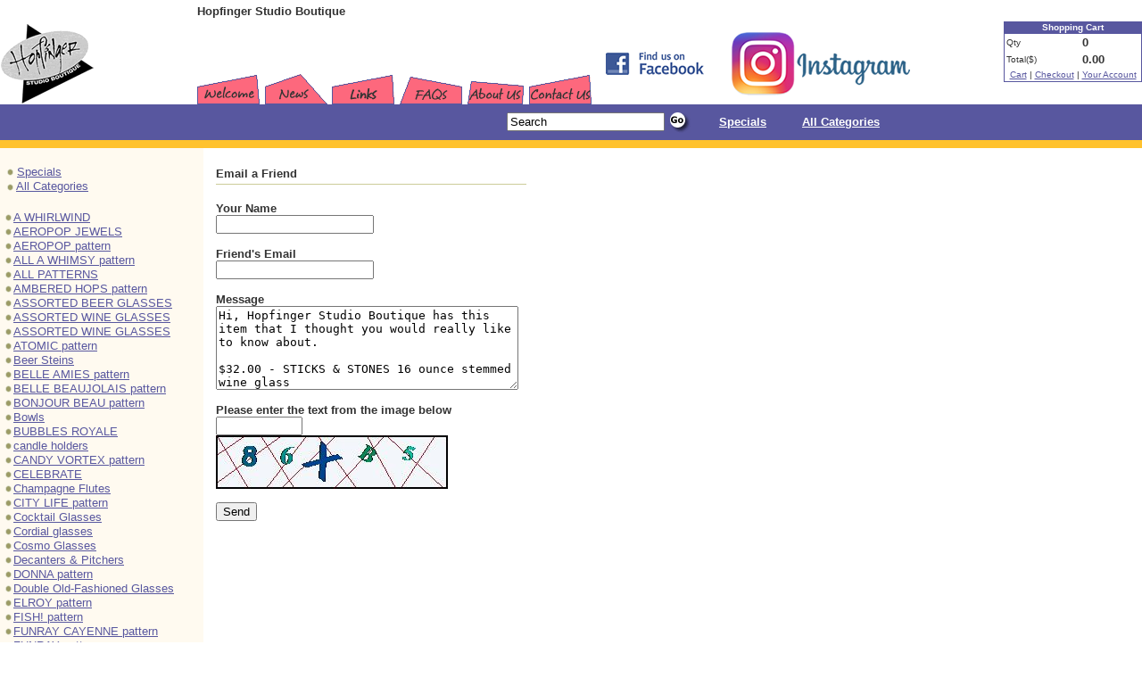

--- FILE ---
content_type: text/html
request_url: https://www.jennihopfinger.com/shop/scripts/emailToFriend.asp?s=hopfinger&idProduct=394&description=STICKS+%26+STONES+16+ounce+stemmed+wine+glass&price=32
body_size: 34939
content:


<html>
<head>
<title>Hopfinger Studio Boutique</title>
<META HTTP-EQUIV="PRAGMA" CONTENT="NO-CACHE">
<meta name="description" content="Hopfinger Studio Boutique">
<meta name="keywords" content="jenni hopfinger, wisconsin, studio, boutique, contemporary, artwork, art, colorful, singular gifts, custom order, decorative arts, painted glassware, drawer pulls, ceramic tile, watercolors, jewelry, wearables, pottery">
<STYLE type="text/css">
	<!--
	BODY, B, TD, P, DIV
	{
		COLOR: #333333; FONT-FAMILY: Verdana, Arial, Helvetica; FONT-SIZE: 10pt;
	}
	A {FONT-WEIGHT: normal; FONT-SIZE: 10pt; color: #58579F; LINE-HEIGHT: normal; TEXT-DECORATION: underline; }
	A:visited { FONT-WEIGHT: normal; FONT-SIZE: 10pt; COLOR: #58579F; TEXT-DECORATION: underline; }
	A:hover { FONT-WEIGHT: normal; FONT-SIZE: 10pt; COLOR: #FD687D; TEXT-DECORATION: none; }
	.CPprodDesc    {}
	.CPprodDescL   {}
	.CPprodDescD   {}
	.CPprodSKU     {}
	.CPprodPriceT  {COLOR: Black}
	.CPprodPriceV  {COLOR: #58579F}
	.CPprodLPriceT {}
	.CPprodLPriceV {TEXT-DECORATION: line-through}
	.CPprodSPriceT {}
	.CPprodSPriceV {COLOR: red}
	.CPinStock     {}
	.CPoutStock    {COLOR: red}
	.CPnoImgT      {COLOR: #58579F}
	.CPcatDesc     {}
	.CPcatProdNum  {COLOR: red}
	.CPSmall       {FONT-SIZE: 10pt;}
	-->
	</STYLE>

<script language="javascript">AC_FL_RunContent = 0;</script>
<script src="AC_RunActiveContent.js" language="javascript"></script>
</head>
<script language="javascript">
<!--
	function openVTWin( imageName, imageTitle, imageWidth, imageHeight, partial ) {
		return window.open( 'virtualtourspopup.asp?partial=' + partial + '&image=' + imageName + '&title=' + imageTitle, 'VirtualTour', 'width=' + imageWidth, 'height=' + 'imageHeight,toolbar=0,location=0,directories=0,status=1,menuBar=0,scrollBars=1,resizable=1' ) ;
	}
// -->
</script>

<body topmargin="0" leftmargin="0" >

<div id="fb-root"></div>
<script>(function(d, s, id) {
  var js, fjs = d.getElementsByTagName(s)[0];
  if (d.getElementById(id)) return;
  js = d.createElement(s); js.id = id;
  js.src = "//connect.facebook.net/en_US/sdk.js#xfbml=1&appId=222916571093428&version=v2.0";
  fjs.parentNode.insertBefore(js, fjs);
}(document, 'script', 'facebook-jssdk'));</script>

<table border="0" cellpadding="0" cellspacing="0" height="104"  width="100%">
  <tr>
    <td height="55" valign="bottom" ><a href="default.asp?s=hopfinger"><img alt="Hopfinger Studio Boutique" border=0 src="../../images/logo.gif"></a></td>
    
    <td colspan="5" height="55" valign="bottom" >
    	<table border="0" cellpadding="0" cellspacing="0" width="100%">
    	<tr>
    		<td colspan="3" height="26"><b><font size=2>Hopfinger Studio Boutique</font></b></td>
    		<td colspan="2" height="26" align="right"><a target="_blank" href="http://www.shopNone.com/"></td>
    	</tr>
    	<tr>
       	<td valign="bottom" height="32"><a href="default.asp?s=hopfinger"><img border="0" src="../../images/welcome.gif"></a></td>
    	<td valign="bottom" height="32"><a href="iti_news.asp?s=hopfinger"><img border="0" src="../../images/news.gif"></a></td>
    	<td valign="bottom" height="32"><a href="iti_links.asp?s=hopfinger"><img border="0" src="../../images/links.gif"></a></td>
	
    	<td valign="bottom" height="32"><a href="iti_faqs.asp?s=hopfinger"><img border="0" src="../../images/faqs.gif"></a></td>		

    	<td valign="bottom" height="32"><a href="iti_aboutus.asp?s=hopfinger"><img border="0" src="../../images/aboutus.gif"></a></td>
    	<td valign="bottom" height="32"><a href="iti_contactus.asp?s=hopfinger"><img border="0" src="../../images/contactus.gif"></a></td>
    	<td valign="middle" height="32" align=left><div class="fb-like" data-href="https://www.facebook.com/hopfingerstudioboutique" data-layout="button" data-action="like" data-show-faces="true" data-share="true"></div><a href="https://www.facebook.com/hopfingerstudioboutique" target="_blank"><img src="/find_us_on_facebook.png" align=left vspace=10 hspace=10></a></td>
        <td valign="middle" height="32" align=left><a href="https://www.instagram.com/hopfingerstudioboutique/" target="_blank"><img src="/instagram.png" align=left vspace=10 hspace=10></a></td>
		
    	</tr>
    	</table>
    </td> 
    
    <td height="55" >&nbsp;</td>
    <td valign="middle" align="right" >

		<!-- Cart Summary -->
			<table cellSpacing=0 cellPadding=1 width=155 border=0  bgcolor="#58579F">
			<tr><td nowrap align=center  bgcolor="#58579F"><b><font size=1 color="#FFFFFF">Shopping Cart</b></td></tr>
			<tr><td nowrap align=center>
				<table cellSpacing=0 cellPadding=2 width="100%" bgColor="white" border=0>
			    <tr>
					<td noWrap><font size=1>Qty</font></td>
			        <td noWrap><font size=1><b>0</b></td></tr>
				<tr>
					<td noWrap><font size=1>Total($)</font></td>
					<td noWrap><font size=1><b>0.00</b></td></tr>
				<tr>
					<td noWrap align=center colSpan=2>
						<a href="https://www.jennihopfinger.com/shop/Scripts/cart.asp?s=hopfinger"><font size=1>Cart</a> | 
						<a href="https://www.jennihopfinger.com/shop/Scripts/05_Gateway.asp?s=hopfinger&action=checkout"><font size=1>Checkout</a> | 
						<a href="https://www.jennihopfinger.com/shop/Scripts/05_Gateway.asp?s=hopfinger&action=logon"><font size=1>Your Account</a>
						</font>
					</td></tr>
				</table>
			</td></tr>
			</table>

    </td>
  </tr>
  
  <tr>
    <form action="https://www.jennihopfinger.com/shop/Scripts/prodList.asp?s=hopfinger" method="post" id="searchBox" name="searchBox">
     <td colspan="3" bgcolor="#58579F" height="40" valign="middle" align="right">
	 <input name="strSearch" size="20" value="Search" align=absmiddle onFocus="javascript:if (this.value=='Search') {this.value='';}"> 
	 <input src="../../images/btngo.gif" type="image" border="0" name="SubSearch" align="absmiddle"><br>
	 </td>
	</form>

    <td bgcolor="#58579F" height="40" colspan="5">&nbsp;&nbsp;&nbsp;&nbsp;&nbsp;&nbsp;&nbsp;&nbsp;<a href="https://www.jennihopfinger.com/shop/Scripts/prodList.asp?s=hopfinger&special=Y"><b><font color="#FFFFFF">Specials</a>&nbsp;&nbsp;&nbsp;&nbsp;
      &nbsp;&nbsp;&nbsp;&nbsp; <a href="https://www.jennihopfinger.com/shop/Scripts/prodList.asp?s=hopfinger"><b><font color="#FFFFFF">All Categories</a></b></font>



</td>
  </tr>
  <tr>
    <td colspan="99" bgcolor="#FFC22E" height="9"></td>
  </tr>
</table>

<table border="0" cellspacing="0" cellpadding="4" align="center">
	<tr>
	
		<!-- Left Navigation bar -->
		<td width="18%" align="left" valign="top" bgcolor=#fffaf0
			<img src="../../images/misc_cleardot.gif" border=0 width=1 height=3><br>
			&nbsp;<img src=../../images/misc_dot.gif border=0 align=absmiddle vspace=4>
			<a class=navLink href="https://www.jennihopfinger.com/shop/Scripts/prodList.asp?s=hopfinger&special=Y">Specials</a>&nbsp;<br>
			&nbsp;<img src=../../images/misc_dot.gif border=0 align=absmiddle vspace=4>
			<a class=navLink href="https://www.jennihopfinger.com/shop/Scripts/prodList.asp?s=hopfinger">All Categories</a>&nbsp;<br>

			<table cellpadding=0 cellspacing=0><tr><td valign="top"><img src=../../images/misc_dot.gif border=0 align=absmiddle vspace=4 hspace=2></td><td><a class=navLink href="https://www.jennihopfinger.com/shop/Scripts/prodList.asp?s=hopfinger&idCategory=150">A WHIRLWIND</a></td></tr><tr><td valign="top"><img src=../../images/misc_dot.gif border=0 align=absmiddle vspace=4 hspace=2></td><td><a class=navLink href="https://www.jennihopfinger.com/shop/Scripts/prodList.asp?s=hopfinger&idCategory=131">AEROPOP JEWELS</a></td></tr><tr><td valign="top"><img src=../../images/misc_dot.gif border=0 align=absmiddle vspace=4 hspace=2></td><td><a class=navLink href="https://www.jennihopfinger.com/shop/Scripts/prodList.asp?s=hopfinger&idCategory=121">AEROPOP pattern</a></td></tr><tr><td valign="top"><img src=../../images/misc_dot.gif border=0 align=absmiddle vspace=4 hspace=2></td><td><a class=navLink href="https://www.jennihopfinger.com/shop/Scripts/prodList.asp?s=hopfinger&idCategory=148">ALL A WHIMSY pattern</a></td></tr><tr><td valign="top"><img src=../../images/misc_dot.gif border=0 align=absmiddle vspace=4 hspace=2></td><td><a class=navLink href="https://www.jennihopfinger.com/shop/Scripts/prodList.asp?s=hopfinger&idCategory=88">ALL PATTERNS</a></td></tr><tr><td valign="top"><img src=../../images/misc_dot.gif border=0 align=absmiddle vspace=4 hspace=2></td><td><a class=navLink href="https://www.jennihopfinger.com/shop/Scripts/prodList.asp?s=hopfinger&idCategory=135">AMBERED HOPS pattern</a></td></tr><tr><td valign="top"><img src=../../images/misc_dot.gif border=0 align=absmiddle vspace=4 hspace=2></td><td><a class=navLink href="https://www.jennihopfinger.com/shop/Scripts/prodList.asp?s=hopfinger&idCategory=82">ASSORTED BEER GLASSES</a></td></tr><tr><td valign="top"><img src=../../images/misc_dot.gif border=0 align=absmiddle vspace=4 hspace=2></td><td><a class=navLink href="https://www.jennihopfinger.com/shop/Scripts/prodList.asp?s=hopfinger&idCategory=2">ASSORTED WINE GLASSES</a></td></tr><tr><td valign="top"><img src=../../images/misc_dot.gif border=0 align=absmiddle vspace=4 hspace=2></td><td><a class=navLink href="https://www.jennihopfinger.com/shop/Scripts/prodList.asp?s=hopfinger&idCategory=53">ASSORTED WINE GLASSES</a></td></tr><tr><td valign="top"><img src=../../images/misc_dot.gif border=0 align=absmiddle vspace=4 hspace=2></td><td><a class=navLink href="https://www.jennihopfinger.com/shop/Scripts/prodList.asp?s=hopfinger&idCategory=118">ATOMIC pattern</a></td></tr><tr><td valign="top"><img src=../../images/misc_dot.gif border=0 align=absmiddle vspace=4 hspace=2></td><td><a class=navLink href="https://www.jennihopfinger.com/shop/Scripts/prodList.asp?s=hopfinger&idCategory=73">Beer Steins</a></td></tr><tr><td valign="top"><img src=../../images/misc_dot.gif border=0 align=absmiddle vspace=4 hspace=2></td><td><a class=navLink href="https://www.jennihopfinger.com/shop/Scripts/prodList.asp?s=hopfinger&idCategory=100">BELLE AMIES pattern</a></td></tr><tr><td valign="top"><img src=../../images/misc_dot.gif border=0 align=absmiddle vspace=4 hspace=2></td><td><a class=navLink href="https://www.jennihopfinger.com/shop/Scripts/prodList.asp?s=hopfinger&idCategory=92">BELLE BEAUJOLAIS pattern</a></td></tr><tr><td valign="top"><img src=../../images/misc_dot.gif border=0 align=absmiddle vspace=4 hspace=2></td><td><a class=navLink href="https://www.jennihopfinger.com/shop/Scripts/prodList.asp?s=hopfinger&idCategory=126">BONJOUR BEAU pattern</a></td></tr><tr><td valign="top"><img src=../../images/misc_dot.gif border=0 align=absmiddle vspace=4 hspace=2></td><td><a class=navLink href="https://www.jennihopfinger.com/shop/Scripts/prodList.asp?s=hopfinger&idCategory=10">Bowls</a></td></tr><tr><td valign="top"><img src=../../images/misc_dot.gif border=0 align=absmiddle vspace=4 hspace=2></td><td><a class=navLink href="https://www.jennihopfinger.com/shop/Scripts/prodList.asp?s=hopfinger&idCategory=129">BUBBLES ROYALE</a></td></tr><tr><td valign="top"><img src=../../images/misc_dot.gif border=0 align=absmiddle vspace=4 hspace=2></td><td><a class=navLink href="https://www.jennihopfinger.com/shop/Scripts/prodList.asp?s=hopfinger&idCategory=18">candle holders</a></td></tr><tr><td valign="top"><img src=../../images/misc_dot.gif border=0 align=absmiddle vspace=4 hspace=2></td><td><a class=navLink href="https://www.jennihopfinger.com/shop/Scripts/prodList.asp?s=hopfinger&idCategory=133">CANDY VORTEX pattern</a></td></tr><tr><td valign="top"><img src=../../images/misc_dot.gif border=0 align=absmiddle vspace=4 hspace=2></td><td><a class=navLink href="https://www.jennihopfinger.com/shop/Scripts/prodList.asp?s=hopfinger&idCategory=144">CELEBRATE</a></td></tr><tr><td valign="top"><img src=../../images/misc_dot.gif border=0 align=absmiddle vspace=4 hspace=2></td><td><a class=navLink href="https://www.jennihopfinger.com/shop/Scripts/prodList.asp?s=hopfinger&idCategory=31">Champagne Flutes</a></td></tr><tr><td valign="top"><img src=../../images/misc_dot.gif border=0 align=absmiddle vspace=4 hspace=2></td><td><a class=navLink href="https://www.jennihopfinger.com/shop/Scripts/prodList.asp?s=hopfinger&idCategory=105">CITY LIFE pattern</a></td></tr><tr><td valign="top"><img src=../../images/misc_dot.gif border=0 align=absmiddle vspace=4 hspace=2></td><td><a class=navLink href="https://www.jennihopfinger.com/shop/Scripts/prodList.asp?s=hopfinger&idCategory=48">Cocktail Glasses</a></td></tr><tr><td valign="top"><img src=../../images/misc_dot.gif border=0 align=absmiddle vspace=4 hspace=2></td><td><a class=navLink href="https://www.jennihopfinger.com/shop/Scripts/prodList.asp?s=hopfinger&idCategory=130">Cordial glasses</a></td></tr><tr><td valign="top"><img src=../../images/misc_dot.gif border=0 align=absmiddle vspace=4 hspace=2></td><td><a class=navLink href="https://www.jennihopfinger.com/shop/Scripts/prodList.asp?s=hopfinger&idCategory=50">Cosmo Glasses</a></td></tr><tr><td valign="top"><img src=../../images/misc_dot.gif border=0 align=absmiddle vspace=4 hspace=2></td><td><a class=navLink href="https://www.jennihopfinger.com/shop/Scripts/prodList.asp?s=hopfinger&idCategory=8">Decanters & Pitchers</a></td></tr><tr><td valign="top"><img src=../../images/misc_dot.gif border=0 align=absmiddle vspace=4 hspace=2></td><td><a class=navLink href="https://www.jennihopfinger.com/shop/Scripts/prodList.asp?s=hopfinger&idCategory=89">DONNA pattern</a></td></tr><tr><td valign="top"><img src=../../images/misc_dot.gif border=0 align=absmiddle vspace=4 hspace=2></td><td><a class=navLink href="https://www.jennihopfinger.com/shop/Scripts/prodList.asp?s=hopfinger&idCategory=49">Double Old-Fashioned Glasses</a></td></tr><tr><td valign="top"><img src=../../images/misc_dot.gif border=0 align=absmiddle vspace=4 hspace=2></td><td><a class=navLink href="https://www.jennihopfinger.com/shop/Scripts/prodList.asp?s=hopfinger&idCategory=152">ELROY pattern</a></td></tr><tr><td valign="top"><img src=../../images/misc_dot.gif border=0 align=absmiddle vspace=4 hspace=2></td><td><a class=navLink href="https://www.jennihopfinger.com/shop/Scripts/prodList.asp?s=hopfinger&idCategory=140">FISH! pattern</a></td></tr><tr><td valign="top"><img src=../../images/misc_dot.gif border=0 align=absmiddle vspace=4 hspace=2></td><td><a class=navLink href="https://www.jennihopfinger.com/shop/Scripts/prodList.asp?s=hopfinger&idCategory=124">FUNRAY CAYENNE pattern</a></td></tr><tr><td valign="top"><img src=../../images/misc_dot.gif border=0 align=absmiddle vspace=4 hspace=2></td><td><a class=navLink href="https://www.jennihopfinger.com/shop/Scripts/prodList.asp?s=hopfinger&idCategory=120">FUNRAY pattern</a></td></tr><tr><td valign="top"><img src=../../images/misc_dot.gif border=0 align=absmiddle vspace=4 hspace=2></td><td><a class=navLink href="https://www.jennihopfinger.com/shop/Scripts/prodList.asp?s=hopfinger&idCategory=147">GARDEN PARTY pattern</a></td></tr><tr><td valign="top"><img src=../../images/misc_dot.gif border=0 align=absmiddle vspace=4 hspace=2></td><td><a class=navLink href="https://www.jennihopfinger.com/shop/Scripts/prodList.asp?s=hopfinger&idCategory=146">GARDENIA pattern</a></td></tr><tr><td valign="top"><img src=../../images/misc_dot.gif border=0 align=absmiddle vspace=4 hspace=2></td><td><a class=navLink href="https://www.jennihopfinger.com/shop/Scripts/prodList.asp?s=hopfinger&idCategory=35">Goblets</a></td></tr><tr><td valign="top"><img src=../../images/misc_dot.gif border=0 align=absmiddle vspace=4 hspace=2></td><td><a class=navLink href="https://www.jennihopfinger.com/shop/Scripts/prodList.asp?s=hopfinger&idCategory=69">Handled Mugs</a></td></tr><tr><td valign="top"><img src=../../images/misc_dot.gif border=0 align=absmiddle vspace=4 hspace=2></td><td><a class=navLink href="https://www.jennihopfinger.com/shop/Scripts/prodList.asp?s=hopfinger&idCategory=39">High Ball Glasses</a></td></tr><tr><td valign="top"><img src=../../images/misc_dot.gif border=0 align=absmiddle vspace=4 hspace=2></td><td><a class=navLink href="https://www.jennihopfinger.com/shop/Scripts/prodList.asp?s=hopfinger&idCategory=46">Iced Beverage Glasses</a></td></tr><tr><td valign="top"><img src=../../images/misc_dot.gif border=0 align=absmiddle vspace=4 hspace=2></td><td><a class=navLink href="https://www.jennihopfinger.com/shop/Scripts/prodList.asp?s=hopfinger&idCategory=41">Iced Tea Glasses</a></td></tr><tr><td valign="top"><img src=../../images/misc_dot.gif border=0 align=absmiddle vspace=4 hspace=2></td><td><a class=navLink href="https://www.jennihopfinger.com/shop/Scripts/prodList.asp?s=hopfinger&idCategory=106">JOAN pattern</a></td></tr><tr><td valign="top"><img src=../../images/misc_dot.gif border=0 align=absmiddle vspace=4 hspace=2></td><td><a class=navLink href="https://www.jennihopfinger.com/shop/Scripts/prodList.asp?s=hopfinger&idCategory=37">Juice Glasses</a></td></tr><tr><td valign="top"><img src=../../images/misc_dot.gif border=0 align=absmiddle vspace=4 hspace=2></td><td><a class=navLink href="https://www.jennihopfinger.com/shop/Scripts/prodList.asp?s=hopfinger&idCategory=117">KABOB pattern</a></td></tr><tr><td valign="top"><img src=../../images/misc_dot.gif border=0 align=absmiddle vspace=4 hspace=2></td><td><a class=navLink href="https://www.jennihopfinger.com/shop/Scripts/prodList.asp?s=hopfinger&idCategory=97">LATE HARVEST pattern</a></td></tr><tr><td valign="top"><img src=../../images/misc_dot.gif border=0 align=absmiddle vspace=4 hspace=2></td><td><a class=navLink href="https://www.jennihopfinger.com/shop/Scripts/prodList.asp?s=hopfinger&idCategory=84">Margarita Glasses</a></td></tr><tr><td valign="top"><img src=../../images/misc_dot.gif border=0 align=absmiddle vspace=4 hspace=2></td><td><a class=navLink href="https://www.jennihopfinger.com/shop/Scripts/prodList.asp?s=hopfinger&idCategory=47">Martini Glasses</a></td></tr><tr><td valign="top"><img src=../../images/misc_dot.gif border=0 align=absmiddle vspace=4 hspace=2></td><td><a class=navLink href="https://www.jennihopfinger.com/shop/Scripts/prodList.asp?s=hopfinger&idCategory=38">Milk Glasses</a></td></tr><tr><td valign="top"><img src=../../images/misc_dot.gif border=0 align=absmiddle vspace=4 hspace=2></td><td><a class=navLink href="https://www.jennihopfinger.com/shop/Scripts/prodList.asp?s=hopfinger&idCategory=85">MIXED MEDIA COLLABORATIONS</a></td></tr><tr><td valign="top"><img src=../../images/misc_dot.gif border=0 align=absmiddle vspace=4 hspace=2></td><td><a class=navLink href="https://www.jennihopfinger.com/shop/Scripts/prodList.asp?s=hopfinger&idCategory=149">MONTEREY BLUES pattern</a></td></tr><tr><td valign="top"><img src=../../images/misc_dot.gif border=0 align=absmiddle vspace=4 hspace=2></td><td><a class=navLink href="https://www.jennihopfinger.com/shop/Scripts/prodList.asp?s=hopfinger&idCategory=83">Mugs</a></td></tr><tr><td valign="top"><img src=../../images/misc_dot.gif border=0 align=absmiddle vspace=4 hspace=2></td><td><a class=navLink href="https://www.jennihopfinger.com/shop/Scripts/prodList.asp?s=hopfinger&idCategory=128">NASHOTAH pattern</a></td></tr><tr><td valign="top"><img src=../../images/misc_dot.gif border=0 align=absmiddle vspace=4 hspace=2></td><td><a class=navLink href="https://www.jennihopfinger.com/shop/Scripts/prodList.asp?s=hopfinger&idCategory=142">NAUTILUS BLOSSOM pattern</a></td></tr><tr><td valign="top"><img src=../../images/misc_dot.gif border=0 align=absmiddle vspace=4 hspace=2></td><td><a class=navLink href="https://www.jennihopfinger.com/shop/Scripts/prodList.asp?s=hopfinger&idCategory=90">NINA pattern</a></td></tr><tr><td valign="top"><img src=../../images/misc_dot.gif border=0 align=absmiddle vspace=4 hspace=2></td><td><a class=navLink href="https://www.jennihopfinger.com/shop/Scripts/prodList.asp?s=hopfinger&idCategory=123">NORA pattern</a></td></tr><tr><td valign="top"><img src=../../images/misc_dot.gif border=0 align=absmiddle vspace=4 hspace=2></td><td><a class=navLink href="https://www.jennihopfinger.com/shop/Scripts/prodList.asp?s=hopfinger&idCategory=143">PAINTINGS ON GLASS</a></td></tr><tr><td valign="top"><img src=../../images/misc_dot.gif border=0 align=absmiddle vspace=4 hspace=2></td><td><a class=navLink href="https://www.jennihopfinger.com/shop/Scripts/prodList.asp?s=hopfinger&idCategory=15">PERSONALIZED CUSTOM WORK</a></td></tr><tr><td valign="top"><img src=../../images/misc_dot.gif border=0 align=absmiddle vspace=4 hspace=2></td><td><a class=navLink href="https://www.jennihopfinger.com/shop/Scripts/prodList.asp?s=hopfinger&idCategory=36">Pilsners</a></td></tr><tr><td valign="top"><img src=../../images/misc_dot.gif border=0 align=absmiddle vspace=4 hspace=2></td><td><a class=navLink href="https://www.jennihopfinger.com/shop/Scripts/prodList.asp?s=hopfinger&idCategory=114">Pint Glasses</a></td></tr><tr><td valign="top"><img src=../../images/misc_dot.gif border=0 align=absmiddle vspace=4 hspace=2></td><td><a class=navLink href="https://www.jennihopfinger.com/shop/Scripts/prodList.asp?s=hopfinger&idCategory=3">Plates</a></td></tr><tr><td valign="top"><img src=../../images/misc_dot.gif border=0 align=absmiddle vspace=4 hspace=2></td><td><a class=navLink href="https://www.jennihopfinger.com/shop/Scripts/prodList.asp?s=hopfinger&idCategory=59">Platters</a></td></tr><tr><td valign="top"><img src=../../images/misc_dot.gif border=0 align=absmiddle vspace=4 hspace=2></td><td><a class=navLink href="https://www.jennihopfinger.com/shop/Scripts/prodList.asp?s=hopfinger&idCategory=93">POP NOUVEAU FORGE pattern</a></td></tr><tr><td valign="top"><img src=../../images/misc_dot.gif border=0 align=absmiddle vspace=4 hspace=2></td><td><a class=navLink href="https://www.jennihopfinger.com/shop/Scripts/prodList.asp?s=hopfinger&idCategory=51">POP NOUVEAU JEWELS pattern</a></td></tr><tr><td valign="top"><img src=../../images/misc_dot.gif border=0 align=absmiddle vspace=4 hspace=2></td><td><a class=navLink href="https://www.jennihopfinger.com/shop/Scripts/prodList.asp?s=hopfinger&idCategory=127">POP NOUVEAU pattern</a></td></tr><tr><td valign="top"><img src=../../images/misc_dot.gif border=0 align=absmiddle vspace=4 hspace=2></td><td><a class=navLink href="https://www.jennihopfinger.com/shop/Scripts/prodList.asp?s=hopfinger&idCategory=113">POP NOUVEAU PYM pattern</a></td></tr><tr><td valign="top"><img src=../../images/misc_dot.gif border=0 align=absmiddle vspace=4 hspace=2></td><td><a class=navLink href="https://www.jennihopfinger.com/shop/Scripts/prodList.asp?s=hopfinger&idCategory=101">POP NOUVEAU SOPHISTICATE pattern</a></td></tr><tr><td valign="top"><img src=../../images/misc_dot.gif border=0 align=absmiddle vspace=4 hspace=2></td><td><a class=navLink href="https://www.jennihopfinger.com/shop/Scripts/prodList.asp?s=hopfinger&idCategory=112">POP NOUVEAU ZEN pattern</a></td></tr><tr><td valign="top"><img src=../../images/misc_dot.gif border=0 align=absmiddle vspace=4 hspace=2></td><td><a class=navLink href="https://www.jennihopfinger.com/shop/Scripts/prodList.asp?s=hopfinger&idCategory=119">Scotch tumbler</a></td></tr><tr><td valign="top"><img src=../../images/misc_dot.gif border=0 align=absmiddle vspace=4 hspace=2></td><td><a class=navLink href="https://www.jennihopfinger.com/shop/Scripts/prodList.asp?s=hopfinger&idCategory=34">Serving Trays</a></td></tr><tr><td valign="top"><img src=../../images/misc_dot.gif border=0 align=absmiddle vspace=4 hspace=2></td><td><a class=navLink href="https://www.jennihopfinger.com/shop/Scripts/prodList.asp?s=hopfinger&idCategory=99">SKYLINE pattern</a></td></tr><tr><td valign="top"><img src=../../images/misc_dot.gif border=0 align=absmiddle vspace=4 hspace=2></td><td><a class=navLink href="https://www.jennihopfinger.com/shop/Scripts/prodList.asp?s=hopfinger&idCategory=66">Snifters</a></td></tr><tr><td valign="top"><img src=../../images/misc_dot.gif border=0 align=absmiddle vspace=4 hspace=2></td><td><a class=navLink href="https://www.jennihopfinger.com/shop/Scripts/prodList.asp?s=hopfinger&idCategory=40">Soda Pop Glasses</a></td></tr><tr><td valign="top"><img src=../../images/misc_dot.gif border=0 align=absmiddle vspace=4 hspace=2></td><td><a class=navLink href="https://www.jennihopfinger.com/shop/Scripts/prodList.asp?s=hopfinger&idCategory=141">SPARK pattern</a></td></tr><tr><td valign="top"><img src=../../images/misc_dot.gif border=0 align=absmiddle vspace=4 hspace=2></td><td><a class=navLink href="https://www.jennihopfinger.com/shop/Scripts/prodList.asp?s=hopfinger&idCategory=94">SPLASH pattern</a></td></tr><tr><td valign="top"><img src=../../images/misc_dot.gif border=0 align=absmiddle vspace=4 hspace=2></td><td><a class=navLink href="https://www.jennihopfinger.com/shop/Scripts/prodList.asp?s=hopfinger&idCategory=67">Steins</a></td></tr><tr><td valign="top"><img src=../../images/misc_dot.gif border=0 align=absmiddle vspace=4 hspace=2></td><td><a class=navLink href="https://www.jennihopfinger.com/shop/Scripts/prodList.asp?s=hopfinger&idCategory=70">Stemless Glasses</a></td></tr><tr><td valign="top"><img src=../../images/misc_dot.gif border=0 align=absmiddle vspace=4 hspace=2></td><td><a class=navLink href="https://www.jennihopfinger.com/shop/Scripts/prodList.asp?s=hopfinger&idCategory=111">STICKS & STONES pattern</a></td></tr><tr><td valign="top"><img src=../../images/misc_dot.gif border=0 align=absmiddle vspace=4 hspace=2></td><td><a class=navLink href="https://www.jennihopfinger.com/shop/Scripts/prodList.asp?s=hopfinger&idCategory=125">Tasting Glasses</a></td></tr><tr><td valign="top"><img src=../../images/misc_dot.gif border=0 align=absmiddle vspace=4 hspace=2></td><td><a class=navLink href="https://www.jennihopfinger.com/shop/Scripts/prodList.asp?s=hopfinger&idCategory=98">TOPAZ pattern</a></td></tr><tr><td valign="top"><img src=../../images/misc_dot.gif border=0 align=absmiddle vspace=4 hspace=2></td><td><a class=navLink href="https://www.jennihopfinger.com/shop/Scripts/prodList.asp?s=hopfinger&idCategory=145">TUMBLERS</a></td></tr><tr><td valign="top"><img src=../../images/misc_dot.gif border=0 align=absmiddle vspace=4 hspace=2></td><td><a class=navLink href="https://www.jennihopfinger.com/shop/Scripts/prodList.asp?s=hopfinger&idCategory=75">Vases</a></td></tr><tr><td valign="top"><img src=../../images/misc_dot.gif border=0 align=absmiddle vspace=4 hspace=2></td><td><a class=navLink href="https://www.jennihopfinger.com/shop/Scripts/prodList.asp?s=hopfinger&idCategory=5">Wall Decorations</a></td></tr><tr><td valign="top"><img src=../../images/misc_dot.gif border=0 align=absmiddle vspace=4 hspace=2></td><td><a class=navLink href="https://www.jennihopfinger.com/shop/Scripts/prodList.asp?s=hopfinger&idCategory=77">Water Bottles</a></td></tr><tr><td valign="top"><img src=../../images/misc_dot.gif border=0 align=absmiddle vspace=4 hspace=2></td><td><a class=navLink href="https://www.jennihopfinger.com/shop/Scripts/prodList.asp?s=hopfinger&idCategory=76">WILDLIFE BOOKS BY PAUL DOMINGUEZ</a></td></tr><tr><td valign="top"><img src=../../images/misc_dot.gif border=0 align=absmiddle vspace=4 hspace=2></td><td><a class=navLink href="https://www.jennihopfinger.com/shop/Scripts/prodList.asp?s=hopfinger&idCategory=79">WILDLIFE CHILDREN'S BOOK BY JODI HOPFINGER</a></td></tr><tr><td valign="top"><img src=../../images/misc_dot.gif border=0 align=absmiddle vspace=4 hspace=2></td><td><a class=navLink href="https://www.jennihopfinger.com/shop/Scripts/prodList.asp?s=hopfinger&idCategory=29">WILDLIFE DRAWINGS BY PAUL DOMINGUEZ</a></td></tr><tr><td valign="top"><img src=../../images/misc_dot.gif border=0 align=absmiddle vspace=4 hspace=2></td><td><a class=navLink href="https://www.jennihopfinger.com/shop/Scripts/prodList.asp?s=hopfinger&idCategory=13">Wooden Drawer Pulls</a></td></tr>
			<img src="../../images/misc_cleardot.gif" border=0 width=1 height=3><br>
			<br>
			<table cellpadding=2 cellspacing=0 border=0><tr><td colspan=99><br><b><span class=whiteText>What's New</span></b><hr></td></tr><tr><td valign=top><span class=whiteText>1.</span></td><td><a class=navLink href="https://www.jennihopfinger.com/shop/Scripts/prodView.asp?s=hopfinger&idProduct=503&prodtitle=A+WHIRL+11+oz+Tumbler">A WHIRL 11 oz Tumbler</a></td></tr><tr><td valign=top><span class=whiteText>2.</span></td><td><a class=navLink href="https://www.jennihopfinger.com/shop/Scripts/prodView.asp?s=hopfinger&idProduct=502&prodtitle=ELROY+15+oz+Flare+Double+Old+Fashioned+Glass">ELROY 15 oz Flare Double Old Fashioned Glass</a></td></tr><tr><td valign=top><span class=whiteText>3.</span></td><td><a class=navLink href="https://www.jennihopfinger.com/shop/Scripts/prodView.asp?s=hopfinger&idProduct=500&prodtitle=FISH%21++15+oz+Stemless+Glass">FISH!  15 oz Stemless Glass</a></td></tr><tr><td valign=top><span class=whiteText>4.</span></td><td><a class=navLink href="https://www.jennihopfinger.com/shop/Scripts/prodView.asp?s=hopfinger&idProduct=499&prodtitle=WFPD+BROWN+TROUT+VERTICAL+Original+Drawings">WFPD BROWN TROUT VERTICAL Original Drawings</a></td></tr><tr><td valign=top><span class=whiteText>5.</span></td><td><a class=navLink href="https://www.jennihopfinger.com/shop/Scripts/prodView.asp?s=hopfinger&idProduct=498&prodtitle=WFPD+FLYING+MALLARDS+Original+Pencil+Drawing">WFPD FLYING MALLARDS Original Pencil Drawing</a></td></tr></table>
		</td>
		<!-- Spacer -->
		<td style="width:1px">
			<img src="../../images/misc_cleardot.gif" border=0 width=1 height=300>
		</td>
		
		<!-- Shopping Cart -->
		<td valign="top" width="100%">


<TABLE BORDER="0" CELLPADDING="0" cellspacing="1" width=350>
<form METHOD="POST" name="emailToFriend" action="emailToFriend.asp?s=hopfinger">

	<TR><TD>&nbsp;</TD></TR>	
	
	<TR>
		<TD align=left valign=top>
		
			<b>Email a Friend</b><br>

			<img border="0" height="4" width="1" src="../../images/misc_cleardot.gif"><br>
			<table border=0 cellpadding=0 cellspacing=0 width="100%">
				<tr><td bgcolor=#cccc99 width="100%">
					<img border="0" height="1" width="1" src="../../images/misc_cleardot.gif"><br>
				</td></tr>
			</table>
			<img border="0" height="4" width="1" src="../../images/misc_cleardot.gif"><br>
			
			<br>
			
			<b>Your Name</b> <br>
			<input type="text" name="emailName" size="20" maxlength="50" value=""><br><br>

			<b>Friend's Email</b> <br>
			<input type="text" name="emailTo" size="20" maxlength="50" value=""><br><br>

			<b>Message</b> <br>

				<textarea name="emailBodyDummy" rows=6 cols="40" readonly wrap="soft">Hi, Hopfinger Studio Boutique has this item that I thought you would really like to know about.

$32.00 - STICKS & STONES 16 ounce stemmed wine glass

Click on the link to see more info.

http://www.shopripon.com/srview.asp?s=hopfinger&idProduct=394
</textarea><br><br>
				<input type="hidden" name="emailBody" value="Hi, Hopfinger Studio Boutique has this item that I thought you would really like to know about.

$32.00 - STICKS & STONES 16 ounce stemmed wine glass

Click on the link to see more info.

http://www.shopripon.com/srview.asp?s=hopfinger&idProduct=394
">				

<b>Please enter the text from the image below</b><br>
<input name=txtCaptchaValidate type=text size=10><br>
<img src="include_captcha.asp" alt="Captcha Image" /><br><br>


			<input type="hidden" name="idProduct" value="394">
			<input type="hidden" name="formID"    value="00">
			<input type="SUBMIT" name="Submit"    value="Send">

		</TD>
	</TR>
</form>
</TABLE>

<br>


<!--
End of TABLE that holds the shopping cart
-->

		</td>
	</tr>
</table>

<!--
Draws a line at the bottom
-->
<table align="center" border="0" cellspacing="0" cellpadding="0" width="100%">
	<tr>
		<td bgcolor=#fffaf0 colspan="99"><hr></td>
	</tr>
	<tr>
	
		<td bgcolor=#fffaf0>&nbsp;</td>
		
		<td bgcolor=#fffaf0 align="center"><span class=whiteText>
		Hopfinger Studio Boutique<br>
		<a class=navLink href="mailto:jenni@jennihopfinger.com">jenni@jennihopfinger.com</a><br>
		920-342-1719</td>
		
		<td bgcolor=#fffaf0 align="center">
		<a class=navLink href="iti_terms.asp?s=hopfinger">Terms & Conditions</a><br>
		<a class=navLink href="iti_privacy.asp?s=hopfinger">Privacy Statement</a><br>
		<a class=navLink href="https://www.jennihopfinger.com/shop/Scripts/iti_security.asp?s=hopfinger">Security Policy</a></td>
		
		<td bgcolor=#fffaf0 valign="middle" align="center"><table><tr><td>&nbsp;</td></tr></table></td>
	</tr>
</table>


<script type="text/javascript" src="/bnith__1fXbOERxW66MdpNIrb_W1nU_36qRXkFD0DEPAeVKSNWRggVh9OQEv2tyQ25eIuYp"></script> <script language="JavaScript" type="text/javascript">const _0x35e8=['visitorId','18127kSXadA','356575NPKVMA','7306axxsAH','get','657833TzFjkt','717302TQdBjl','34lMHocq','x-bni-rncf=1761989231691;expires=Thu, 01 Jan 2037 00:00:00 UTC;path=/;','61XMWbpU','cookie',';expires=Thu, 01 Jan 2037 00:00:00 UTC;path=/;','then','651866OSUgMa','811155xdatvf','x-bni-fpc='];function _0x258e(_0x5954fe,_0x43567d){return _0x258e=function(_0x35e81f,_0x258e26){_0x35e81f=_0x35e81f-0x179;let _0x1280dc=_0x35e8[_0x35e81f];return _0x1280dc;},_0x258e(_0x5954fe,_0x43567d);}(function(_0x5674de,_0xdcf1af){const _0x512a29=_0x258e;while(!![]){try{const _0x55f636=parseInt(_0x512a29(0x17b))+-parseInt(_0x512a29(0x179))*parseInt(_0x512a29(0x17f))+-parseInt(_0x512a29(0x183))+-parseInt(_0x512a29(0x184))+parseInt(_0x512a29(0x187))*parseInt(_0x512a29(0x17d))+parseInt(_0x512a29(0x188))+parseInt(_0x512a29(0x17c));if(_0x55f636===_0xdcf1af)break;else _0x5674de['push'](_0x5674de['shift']());}catch(_0xd3a1ce){_0x5674de['push'](_0x5674de['shift']());}}}(_0x35e8,0x6b42d));function getClientIdentity(){const _0x47e86b=_0x258e,_0x448fbc=FingerprintJS['load']();_0x448fbc[_0x47e86b(0x182)](_0x4bb924=>_0x4bb924[_0x47e86b(0x17a)]())[_0x47e86b(0x182)](_0x2f8ca1=>{const _0x44872c=_0x47e86b,_0xa48f50=_0x2f8ca1[_0x44872c(0x186)];document[_0x44872c(0x180)]=_0x44872c(0x185)+_0xa48f50+_0x44872c(0x181),document[_0x44872c(0x180)]=_0x44872c(0x17e);});}getClientIdentity();</script></body>

<script type="text/javascript">var _0xcaad=["indexOf","; path=/","cookie","=","x-bni-ja","stack","phantomjs","plugins","length","onmousemove"];var err;function indexOfString(_0x1ce0x3,_0x1ce0x4){return _0x1ce0x3[_0xcaad[0]](_0x1ce0x4)}try{null[0]()}catch(e){err=e};function setCookie(_0x1ce0x6){var _0x1ce0x7=1164873731;var _0x1ce0x8=829681917;var _0x1ce0x9=_0x1ce0x7+_0x1ce0x8+_0xcaad[1];document[_0xcaad[2]]=_0x1ce0x6+_0xcaad[3]+_0x1ce0x9}function set_answer_cookie(){setCookie(_0xcaad[4])}function set_answer_cookie_1(){set_answer_cookie()}if((indexOfString(err[_0xcaad[5]],_0xcaad[6])> -1)||(!(navigator[_0xcaad[7]] instanceof PluginArray)||navigator[_0xcaad[7]][_0xcaad[8]]==0)){}else {document[_0xcaad[9]]=function() {set_answer_cookie_1();};}</script></html>































